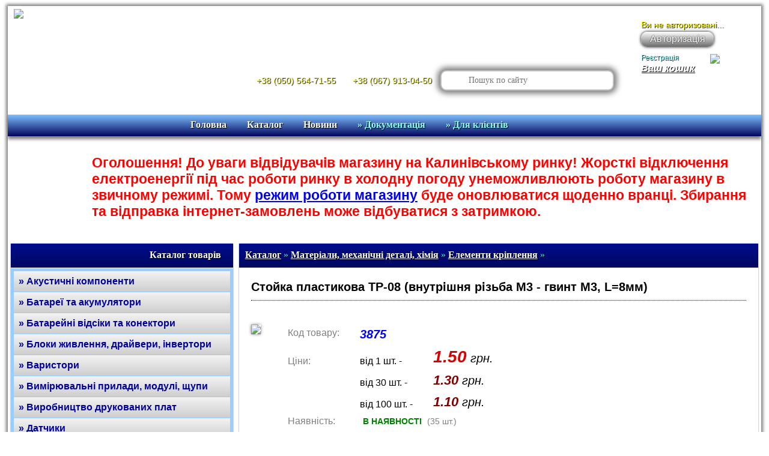

--- FILE ---
content_type: text/html; charset=cp1251
request_url: https://radiolux.com.ua/catalog/3875
body_size: 12021
content:
<!DOCTYPE html>
<HTML>
	<HEAD>
	<script language="JavaScript" src="/js/main.js?43021" type="text/javascript"></script>
<script language="JavaScript" src="/js/personal.js?24807" type="text/javascript"></script>
<script language="JavaScript" src="/js/nav.js?94297" type="text/javascript"></script>
<script language="JavaScript" src="/js/basket.js?80611" type="text/javascript"></script>
<script language="JavaScript" src="/js/rqw_bsk.js?33232" type="text/javascript"></script>
<script language="JavaScript" src="/js/light.js?76055" type="text/javascript"></script>
<script language="JavaScript" src="/js/menu.js?15957" type="text/javascript"></script>
<script language="JavaScript" src="/js/slide.js?58317" type="text/javascript"></script>
<script language="JavaScript" src="/js/feedback.js?25054" type="text/javascript"></script>
<script language="JavaScript" src="/js/newpost.js?90181" type="text/javascript"></script>
<script>
	document.addEventListener('click',function(e)
		{
			if(e.target.id != 'menu_document' && document.getElementById("menu_sub-menu_D").style.display == 'block')
			{
				document.getElementById("menu_sub-menu_D").style.display = 'none';
			}
			if(e.target.id != 'menu_client' && document.getElementById("menu_sub-menu_C").style.display == 'block')
			{
				document.getElementById("menu_sub-menu_C").style.display = 'none';
			}
			if(e.target.id != 'but_shop_info' && e.target.id != 'but_shop_info_1' && e.target.id != 'shop_info_lock' && document.getElementById("shop").style.display == 'block')
			{
				Hide_Shop();
			}
		}
	);
	document.addEventListener('keydown',function(e)
		{
			if(e.keyCode == '27' && document.getElementById("shop").style.display == 'block')
			{
				Hide_Shop();
			}
		}
	);
</script>
	<link href="/css/test.css?20900" rel="stylesheet" type="text/css" />
<meta http-equiv="Content-Type" content="text/html; charset=windows-1251">
<!--<meta name="viewport" content="width=480px, initial-scale=1.0">
--><meta name="viewport" content="width=device-width, initial-scale=0.8">
<meta name="description" content="електронні компоненти (радіодеталі, мікросхеми, транзистори, резистори, конденсатори, тиристори, роз'єми, реле, діоди, стабілізатори, радіотехнічний інструмент, паяльне обладнання й т.д)">
<meta name="keywords" content="Чернівці, Черновцы, електронні компоненти, радіодеталі, мікросхеми, транзистори, резистори, конденсатори, тиристори, диністори, симістори, роз'єми, реле, діоди, діодні мости, стабілітрони,  стабілізатори, радіотехнічний інструмент, паяльне обладнання, паяльна станція, ремонтна станція, припой, флюс, паяльна паста, транскодер, декодер, перемикачі, щупи, тестери, мультиметри, осцилографи, паяльник, перетворювач напруги, нагрівальний елемент, кварц, каніфоль, КПТ-8, макетні плати, текстоліт, світлодіоди, шлейф, індикатори, динаміки, мікрофон, панельки, запобіжники, програматор, хлорне залізо, корпуса Z, корпуса KM, Pro'sKit, пінцет, клавіатура">
<link rel="icon" type="image/x-icon" href="/favicon.ico">
<link rel="stylesheet" href="/fonts/fontawesome/css/font-awesome.min.css">
<link rel="stylesheet" href="/fonts/roboto/roboto.css">
<link rel="stylesheet" href="/fonts/opensans/opensans.css">
	<TITLE>Стойка пластикова TP-08 (внутрішня різьба М3 - гвинт М3, L=8мм)</TITLE>
	</HEAD>
	<BODY>
		<DIV id="container">
			<div id="author">
		<form onsubmit="javascript:return false;">
						<input type="text" id="login" name="login" placeholder="Логін" onKeyPress="return filter_input(event,/[A-Za-z\_\-\.\d]/)" maxlength="32" onKeyDown="javascript:if(13==event.keyCode){document.getElementById('passw').focus();}"/>
						<input type="password" id="passw" name="password" placeholder="Пароль" onKeyPress="return filter_input(event,/[A-Za-z\_\-\d]/)" maxlength="15" onKeyDown="javascript:if(13==event.keyCode){Authorized('/../php/author.php')}"/>
					<div id="win_err"></div>
					<div style="margin-top: 5px;">
						<a href="/../recovery_password" target="_blank">Забули пароль?</a>
						<a href="/../registration">Зареєструватися</a>
					</div>
		</form>
					<div id="author_img"></div>
					<div id="author_button_ok" onclick="Authorized('/../php/author.php')">
						<div id="author_button_ok_text">Авторизуватися</div>
						<div id="author_button_ok_img"></div>
					</div>
					<div id="author_button_esc" onclick="Hide_Author()">
						<div id="author_button_esc_text">Відмінити</div>
						<div id="author_button_esc_img"></div>
					</div>
</div>
<a href="javascript:void(0);" OnClick="Hide_Shop()">
	<div id="shop">
		<div id="shop_top">Магазин на Калинівському ринку</div>
		<div id="shop_info"></div>
		<div id="shop_img"></div>
	</div>
</a>
<div id="mask"></div>
<div id="mask_white"></div>
<div id="wait"></div>
			<div id="tobask">
	<div class="tobask_top-bottom"></div>
	<div><img id="tobask_img" src="/images/gif/bask.gif"></div>
	<div id="tobask_goods"></div>
	<div class="text">Код товару:<span id="tobask_code"></span></div>
	<div class="text"><div style="display:inline;">Ціни (грн.):</div><span class="tobask_ot" id="tobask_ot1"></span><span class="tobask_price" id="tobask_price1"></span></div>
	<div class="text"><div style="display:inline; visibility:hidden;">Ціни (грн.):</div><span class="tobask_ot" id="tobask_ot2"></span><span class="tobask_price" id="tobask_price2"></span></div>
	<div class="text"><div style="display:inline; visibility:hidden;">Ціни (грн.):</div><span class="tobask_ot" id="tobask_ot3"></span><span class="tobask_price" id="tobask_price3"></span></div>
	<div class="text" style="clear:both;">Залишок по складу, <span id="tobask_qty_ed"></span>:<span id="tobask_qty"></span></div>
	<div style="border-bottom:1px dotted #000000; margin:10px;"></div>
	<div class="text" style="font-size:12px;">Кількість товару при необхідності буде заокруглена до кратності продажу.</div>
	<div class="text">Кількість
		<input type="hidden" id="tobask_cr">
		<input type="text" id="tobask_qty_bay" onKeyPress="return filter_input(event,/\d/)" onClick="this.value=''" maxlength="6" style="width:70px; height:30px; font-size:20px;">
		<span id="tobask_bed"></span>
	</div>
	<div style="margin:20px;">
		<div class="tobask_button_cart" style="float:left;" onClick="add_to_basket('../php/control_basket.php?act=add')">
			<div class="tobask_button_cart_text">Додати до кошика</div>
			<div class="tobask_button_cart_img"></div>
		</div>
		<div class="tobask_button_esc" style="float:right;" onClick="closed_basket()">
			<div class="tobask_button_esc_text">Відмінити</div>
			<div class="tobask_button_esc_img"></div>
		</div>
		<div style="clear:both;"></div>
	</div>
	<div class="tobask_top-bottom"></div>
</div>
			<DIV id="TOP_PANEL">
   <!--CART_PANEL-->
	<div id="CART_PANEL">
		<div id="cart_panel_client">Ви не авторизовані...</div>		<div id="cart_panel_cart">
			<a href="/basket.php">
				<div id="cart_panel_cart_img"><img src="/images/png/cart.png" width="38px"></div>
				<div id="cart_panel_cart_summa"></div>
			</a>
		</div>
		<div id="cart_panel_author" onClick="Show_Author()">Увійти</div>		<div style="width:100%; height:1px; top:39px; position:absolute; background-color:#FFFFFF;"></div>
	</div>
   <!--LOGO-->
	<DIV ID="LOGO"><A href="/index.php"><img src="/images/png/logo.png"></A></DIV>
	<!--<img src="/images/png/shapka.png" style="position: absolute; top: -8px; left: -36px; z-index: 1000;">-->
	<!--NAMES-->
	<DIV ID="NAMES"></DIV>
	<!--TELEFON-->
	<DIV ID="TELEFON">
		<div id="tel_mts">
			<div id="tel_mts_ico"></div>
			<div id="tel_mts_num"><a href="tel:+380505647155"> +38 (050) 564-71-55</a></div>
		</div>
		<div id="tel_ks">
			<div id="tel_ks_ico"></div>
			<div id="tel_ks_num"><a href="tel:+380679130450"> +38 (067) 913-04-50</a></div>
		</div>
	</DIV>
	<!--SRCH-->
	<DIV class="SRCH">
		<form action="/search.php" method="post">
			<div class="ico-search">
			<input type="submit" class="i-search-go" value="">
			</div>
			<input type="text" name="search" class="i-search" placeholder="Пошук по сайту" onClick="this.value=''">
		</form>
	</DIV>
	<!--BASKET-->
	<DIV id="BASKET">
		<DIV id="BASKET1"><a href="/basket" title="Перейти до кошика"><img src="/../images/png/bask.png"></a></DIV>
		<DIV id="BASKET2"><a href="/basket" title="Перейти до кошика">Ваш кошик</a></DIV>
		<DIV id="BASKET3"></DIV>
		<DIV id="CLIENT">
			<div class="user">Ви не авторизовані...</div><div class="button_author_basket" onClick="Show_Author()">Авторизація</div><div class="user_author"><div style="line-height:25px;"><a href="/registration">Реєстрація</a></DIV></div>		</DIV>
	</DIV>
	<!--CHIP-->
	<DIV id="CHIP"></DIV>
</DIV>
<!--MENU_PANEL-->
<DIV id="MENU_PANEL">
	<div class="menu_zero"></div>
	<div class="menu"><a href="/index.php">Головна</a></div>
	<div class="menu"><a href="/catalog">Каталог</a></div>
	<div class="menu"><a href="/news">Новини</a></div>
	<div class="menu_sub-menu" id="menu_sub-menu_M">
	</div>
	<div class="menu">
		<a href="javascript:void(0);" id="menu_document" style="color:#90FFFF;" onClick="menu_on('menu_sub-menu_D','menu_sub-menu_C','menu_sub-menu_M');">&raquo; Документація</a>
		<div class="menu_sub-menu" id="menu_sub-menu_D">
			<div class="menu_sub-menu_1"><a href="/datasheets">Datasheets</a></div>
			<div class="menu_sub-menu_1"><a href="/shemes">Електричні схеми</a></div>
			<div class="menu_sub-menu_1"><a href="/files_">Програми, файли</a></div>
		</div>
	</div>
	<div class="menu">
		<a href="javascript:void(0);" id="menu_client" style="color:#90FFFF;" onClick="menu_on('menu_sub-menu_C','menu_sub-menu_M','menu_sub-menu_D');">&raquo; Для клієнтів</a>
		<div class="menu_sub-menu" id="menu_sub-menu_C">
			<div class="menu_sub-menu_1"><a href="/delivery">Доставка</a></div>
			<div class="menu_sub-menu_1"><a href="/contacts">Контакти</a></div>
			<div class="menu_sub-menu_1"><a href="/registration">Реєстрація</a></div>
			<div class="menu_sub-menu_1"><a href="javascript:void(0);" OnClick="Show_Author()">Авторизація</a></div>
			<div class="menu_sub-menu_1"><a href="javascript:void(0);" id="but_shop_info" OnClick="Show_Shop()">Магазин</a></div>
			<div class="menu_sub-menu_1"><a href="/offerta">Договір ПО</a></div>
		</div>
	</div>
</DIV>
<div class="show_anons1"><div style='margin-top: 20px; margin-bottom: 20px;'>Оголошення! До уваги відвідувачів магазину на Калинівському ринку! Жорсткі відключення електроенергії під час роботи ринку в холодну погоду унеможливлюють роботу магазину в звичному режимі. Тому <a href='javascript:void(0);' onclick='Show_Shop()' id='but_shop_info'>режим роботи магазину</a> буде оновлюватися щоденно вранці. Збирання та відправка інтернет-замовлень може відбуватися з затримкою.</div></div><!--MENU_MOBILE-->
<DIV id="MENU_SEARCH">
	<div id="menu_search_menu" onClick="menu_mob_on_off('MENU_MOB');"></div>
	<div id="shop_info_lock" OnClick="Show_Shop()" style="
background-image:url(./images/png/closed_shop.png);	"></div><!--<span class="fa fa-unlock"></span>-->
	<div class="srch-1">
		<form action="/search.php" method="post">
			<div class="ico-search">
			<input type="submit" class="i-search-go" value="">
			</div>
			<input type="text" name="search" class="i-search" placeholder="Пошук по сайту" onClick="this.value=''">
		</form>
	</div>
</DIV>
<DIV id="MENU_MOB">
	<a href="/index.php">Головна</a>
	<a href="/catalog">Каталог</a>
	<a href="/news">Новини</a>
	<div style="width:100%; height:1px; background-image:url(/images/png/fonsea.png);"></div>
	<a href="/datasheets">Datasheets</a>
	<a href="/shemes">Електричні схеми</a>
	<a href="/files_">Програми, файли</a>
	<div style="width:100%; height:1px; background-image:url(/images/png/fonsea.png);"></div>
	<a href="/delivery">Доставка</a>
	<a href="/contacts">Контакти</a>
	<div style="width:100%; height:1px; background-image:url(/images/png/fonsea.png);"></div>
	<a href="/registration">Реєстрація</a>
	<a href="javascript:void(0);" OnClick="Show_Author()">Авторизація</a>
	<div style="width:100%; height:1px; background-image:url(/images/png/fonsea.png);"></div>
	<a href="javascript:void(0);" id="but_shop_info_1" OnClick="Show_Shop()">Онлайн інформація про магазин</a>
	<a href="/offerta">Договір публічної оферти</a>
</DIV>
			<DIV id="MAIN">
				<div id="cat_left_column">
					<div class="strong_name"><div id="cat_ang"></div><div id="cat_fing" onclick="vis_cat('catalog_cont');"></div>Каталог товарів</div>
<div style="height:1px;"></div>
<div id="catalog_cont">
	<div class="cat_group"><a id="35" onclick="vis('CATN35')">&raquo;&nbsp;Акустичні компоненти</a></div><div id="CATN35" class="CATN"><a id="3264" href="/catalog/3264">Динамічні головки</a><a id="3262" href="/catalog/3262">Звуковипромінювачі електромагнітні</a><a id="3263" href="/catalog/3263">Звуковипромінювачі п'єзоелектричні</a><a id="3265" href="/catalog/3265">Мікрофони</a><a id="4203" href="/catalog/4203">Сирени</a></div><div style="height:1px;"></div><div class="cat_group"><a id="908" onclick="vis('CATN908')">&raquo;&nbsp;Батареї та акумулятори</a></div><div id="CATN908" class="CATN"><a id="3266" href="/catalog/3266">1,5V</a><a id="3267" href="/catalog/3267">3,0V</a><a id="4226" href="/catalog/4226">9,0V</a><a id="5615" href="/catalog/5615">Li-Ion, Li-Po, Li-FePO4</a><a id="4225" href="/catalog/4225">Ni-Cd, Ni-MH</a><a id="9378" href="/catalog/9378">Матеріали для збирання АКБ</a></div><div style="height:1px;"></div><div class="cat_group"><a id="190" onclick="vis('CATN190')">&raquo;&nbsp;Батарейні відсіки та конектори</a></div><div id="CATN190" class="CATN"><a id="4709" href="/catalog/4709">18650</a><a id="6968" href="/catalog/6968">23A</a><a id="3271" href="/catalog/3271">6F22 (Крона)</a><a id="3269" href="/catalog/3269">R03 (AAA)</a><a id="3270" href="/catalog/3270">R6 (AA)</a><a id="3268" href="/catalog/3268">Для дискових елементів</a></div><div style="height:1px;"></div><div class="cat_group"><a id="9" onclick="vis('CATN9')">&raquo;&nbsp;Блоки живлення, драйвери, інвертори</a></div><div id="CATN9" class="CATN"><a id="3356" href="/catalog/3356">AC-DC конвертори</a><a id="5588" href="/catalog/5588">DC-AC конвертори</a><a id="3925" href="/catalog/3925">DC-DC конвертори</a><a id="6740" href="/catalog/6740">DC-DC конвертори на плату</a><a id="8641" href="/catalog/8641">POWER BANK та модулі для них</a><a id="3272" href="/catalog/3272">Адаптери розеточні</a><a id="3276" href="/catalog/3276">Безкорпусні модулі живлення</a><a id="9371" href="/catalog/9371">Джерела безперебійного живлення (UPS)</a><a id="3275" href="/catalog/3275">Драйвери світлодіодів</a><a id="5662" href="/catalog/5662">Зарядні пристрої, модулі зарядки телефонів</a><a id="3525" href="/catalog/3525">Інвертори для LCD-моніторів</a><a id="8236" href="/catalog/8236">Кабелі з DC-DC конвертором</a><a id="3274" href="/catalog/3274">Лабораторні блоки живлення</a><a id="4965" href="/catalog/4965">Модулі BMS</a><a id="8817" href="/catalog/8817">Модулі автоматики для ДБЖ</a><a id="8130" href="/catalog/8130">Модулі зарядки акумуляторів</a><a id="8642" href="/catalog/8642">Модулі контролю АКБ</a><a id="8844" href="/catalog/8844">Модулі тригерів USB</a><a id="3273" href="/catalog/3273">Модульні блоки живлення</a></div><div style="height:1px;"></div><div class="cat_group"><a id="10" onclick="vis('CATN10')">&raquo;&nbsp;Варистори</a></div><div id="CATN10" class="CATN"><a id="4306" href="/catalog/4306">D =   5 мм</a><a id="3446" href="/catalog/3446">D =   7 мм</a><a id="3447" href="/catalog/3447">D = 10 мм</a><a id="3448" href="/catalog/3448">D = 14 мм</a><a id="3449" href="/catalog/3449">D = 20 мм</a></div><div style="height:1px;"></div><div class="cat_group"><a id="19" onclick="vis('CATN19')">&raquo;&nbsp;Вимірювальні прилади, модулі, щупи</a></div><div id="CATN19" class="CATN"><a id="5484" href="/catalog/5484">USB-тестери</a><a id="3618" href="/catalog/3618">Ватметри</a><a id="3278" href="/catalog/3278">Вимірювачі R L C F</a><a id="9326" href="/catalog/9326">Вимірювачі внутрішнього опору</a><a id="3907" href="/catalog/3907">Вимірювачі ЕМВ та дозиметри</a><a id="6633" href="/catalog/6633">Вимірювачі ємності АКБ</a><a id="8640" href="/catalog/8640">Вимірювачі рівня заряду</a><a id="7359" href="/catalog/7359">Дальноміри, лазерні рівні</a><a id="7376" href="/catalog/7376">Детектори проводки, індикатори</a><a id="6275" href="/catalog/6275">Кабельні тестери</a><a id="3992" href="/catalog/3992">Логічні аналізатори</a><a id="7354" href="/catalog/7354">Люксметри</a><a id="3279" href="/catalog/3279">Мультиметри</a><a id="3280" href="/catalog/3280">Осцилографи</a><a id="8488" href="/catalog/8488">Різні вимірювальні модулі</a><a id="3281" href="/catalog/3281">Стрілочні вимірювачі</a><a id="7355" href="/catalog/7355">Тахометри, лічильники</a><a id="3283" href="/catalog/3283">Термометри, гігрометри</a><a id="4454" href="/catalog/4454">Тестери радіокомпонентів</a><a id="4503" href="/catalog/4503">Цифрові вимірювачі змінного струму (AC)</a><a id="3282" href="/catalog/3282">Цифрові вимірювачі постійного струму (DC)</a><a id="4969" href="/catalog/4969">Шунти вимірювальні</a><a id="41" href="/catalog/41">Щупи для мультиметрів</a><a id="6095" href="/catalog/6095">Щупи для осцилографів</a></div><div style="height:1px;"></div><div class="cat_group"><a id="1238" onclick="vis('CATN1238')">&raquo;&nbsp;Виробництво друкованих плат</a></div><div id="CATN1238" class="CATN"><a id="4280" href="/catalog/4280">Джерела УФ-випромінення</a><a id="4277" href="/catalog/4277">Електроізоляційні покриття, лаки, маски</a><a id="3338" href="/catalog/3338">Матеріали для лудіння</a><a id="3337" href="/catalog/3337">Матеріали для нанесення доріжок</a><a id="3336" href="/catalog/3336">Фольговані матеріали</a><a id="3451" href="/catalog/3451">Фоторезисти, проявники та змивки</a><a id="4278" href="/catalog/4278">Хімреактиви для травлення міді</a></div><div style="height:1px;"></div><div class="cat_group"><a id="45" onclick="vis('CATN45')">&raquo;&nbsp;Датчики</a></div><div id="CATN45" class="CATN"><a id="6016" href="/catalog/6016">Витрат рідини</a><a id="3997" href="/catalog/3997">Вологості</a><a id="6760" href="/catalog/6760">Датчики дотику</a><a id="8202" href="/catalog/8202">Датчики нахилу</a><a id="7237" href="/catalog/7237">Датчики струму</a><a id="6266" href="/catalog/6266">Датчики тиску</a><a id="3998" href="/catalog/3998">Комбіновані</a><a id="3450" href="/catalog/3450">Магнітного поля (Геркони)</a><a id="3458" href="/catalog/3458">Рівня рідини</a><a id="4148" href="/catalog/4148">Руху (PIR-датчики)</a><a id="3284" href="/catalog/3284">Температури</a></div><div style="height:1px;"></div><div class="cat_group"><a id="6355" onclick="vis('CATN6355')">&raquo;&nbsp;Двигуни, приводи, помпи, замки</a></div><div id="CATN6355" class="CATN"><a id="6545" href="/catalog/6545">Двигуни постійного струму</a><a id="6546" href="/catalog/6546">Драйвери моторів</a><a id="2982" href="/catalog/2982">Замки, соленоїди</a><a id="6547" href="/catalog/6547">Крокові двигуни</a><a id="6548" href="/catalog/6548">Помпи, насоси</a><a id="6549" href="/catalog/6549">Сервоприводи</a></div><div style="height:1px;"></div><div class="cat_group"><a id="23" onclick="vis('CATN23')">&raquo;&nbsp;Диністори, тиристори та симістори</a></div><div id="CATN23" class="CATN"><a id="3285" href="/catalog/3285">Диністори</a><a id="3287" href="/catalog/3287">Симістори</a><a id="3286" href="/catalog/3286">Тиристори</a></div><div style="height:1px;"></div><div class="cat_group"><a id="11" onclick="vis('CATN11')">&raquo;&nbsp;Діоди та діодні мости</a></div><div id="CATN11" class="CATN"><a id="3459" href="/catalog/3459">Варикапи</a><a id="3288" href="/catalog/3288">Діоди випрямні</a><a id="3289" href="/catalog/3289">Діоди демпферні</a><a id="3290" href="/catalog/3290">Діоди імпульсні</a><a id="6618" href="/catalog/6618">Діоди лавинні</a><a id="3291" href="/catalog/3291">Діоди швидкі</a><a id="3292" href="/catalog/3292">Діоди Шоттки</a><a id="3293" href="/catalog/3293">Діодні мости</a></div><div style="height:1px;"></div><div class="cat_group"><a id="30" onclick="vis('CATN30')">&raquo;&nbsp;Електронні пристрої та модулі</a></div><div id="CATN30" class="CATN"><a id="5334" href="/catalog/5334">ARDUINO, STM та шилди</a><a id="5335" href="/catalog/5335">AUDIO-модулі</a><a id="4615" href="/catalog/4615">Генератори сигналів</a><a id="4589" href="/catalog/4589">Конвертори інтерфейсів</a><a id="7301" href="/catalog/7301">Модулі Wi-Fi, Bluetooth, GSM...</a><a id="7309" href="/catalog/7309">Модулі АЦП/ЦАП</a><a id="6354" href="/catalog/6354">Модулі відображення інформації</a><a id="7314" href="/catalog/7314">Модулі для ARDUINO</a><a id="8380" href="/catalog/8380">Модулі з датчиками</a><a id="6733" href="/catalog/6733">Модулі зчитування інформації</a><a id="5286" href="/catalog/5286">Модулі комутації</a><a id="3327" href="/catalog/3327">Модулі Пельтьє</a><a id="5651" href="/catalog/5651">Набори KIT (Конструктори)</a><a id="3294" href="/catalog/3294">Програматори</a><a id="3939" href="/catalog/3939">Радіомодулі, трансивери</a><a id="4365" href="/catalog/4365">Регулятори потужності AC</a><a id="8487" href="/catalog/8487">Регулятори потужності DC</a><a id="4762" href="/catalog/4762">Регулятори температури та вологості</a><a id="7209" href="/catalog/7209">Системи RFID</a><a id="5956" href="/catalog/5956">Системи дистанційного керування</a><a id="5284" href="/catalog/5284">Таймери, модулі затримки, RTC</a></div><div style="height:1px;"></div><div class="cat_group"><a id="43" onclick="vis('CATN43')">&raquo;&nbsp;Запобіжники, утримувачі, термостати</a></div><div id="CATN43" class="CATN"><a id="4492" href="/catalog/4492">Автоматичні захисні вимикачі</a><a id="3296" href="/catalog/3296">Запобіжники 4х11мм з виводами</a><a id="3297" href="/catalog/3297">Запобіжники 5х20мм</a><a id="7178" href="/catalog/7178">Запобіжники 5х20мм (кераміка)</a><a id="7784" href="/catalog/7784">Запобіжники 5х20мм з виводами</a><a id="3298" href="/catalog/3298">Запобіжники 6х30мм</a><a id="8137" href="/catalog/8137">Запобіжники 6х30мм (кераміка)</a><a id="9041" href="/catalog/9041">Запобіжники ANS</a><a id="8922" href="/catalog/8922">Запобіжники MEGA</a><a id="5019" href="/catalog/5019">Запобіжники автомобільні</a><a id="3804" href="/catalog/3804">Запобіжники високовольтні</a><a id="3697" href="/catalog/3697">Запобіжники для друкованих плат</a><a id="3299" href="/catalog/3299">Запобіжники полімерні</a><a id="3300" href="/catalog/3300">Запобіжники швидкодіючі</a><a id="3352" href="/catalog/3352">Набори запобіжників</a><a id="3301" href="/catalog/3301">Термозапобіжники (розривні)</a><a id="3302" href="/catalog/3302">Термостати біметалеві відновлювальні</a><a id="3303" href="/catalog/3303">Утримувачі запобіжників</a></div><div style="height:1px;"></div><div class="cat_group"><a id="9384" onclick="vis('CATN9384')">&raquo;&nbsp;Зварювальне обладнання</a></div><div id="CATN9384" class="CATN"><a id="9386" href="/catalog/9386">Аксесуари для зварювальних апаратів</a><a id="9385" href="/catalog/9385">Апарати точкового зварювання</a><a id="8381" href="/catalog/8381">Контролери зварювальних апаратів</a></div><div style="height:1px;"></div><div class="cat_group"><a id="18" onclick="vis('CATN18')">&raquo;&nbsp;Інструменти, обладнання</a></div><div id="CATN18" class="CATN"><a id="3304" href="/catalog/3304">Викрутки</a><a id="5982" href="/catalog/5982">Для зняття ізоляції</a><a id="3343" href="/catalog/3343">Інструменти для свердління</a><a id="6199" href="/catalog/6199">Клейові пістолети</a><a id="3305" href="/catalog/3305">Кусачки, бокорізи</a><a id="8456" href="/catalog/8456">Настільні покриття, килимки</a><a id="3307" href="/catalog/3307">Обтискні кліщі (крімпери)</a><a id="3306" href="/catalog/3306">Оптичні прилади</a><a id="3310" href="/catalog/3310">Пінцети, вакуумні утримувачі</a><a id="3309" href="/catalog/3309">Ріжучий інструмент</a><a id="3511" href="/catalog/3511">Різне</a><a id="3308" href="/catalog/3308">Свердла</a><a id="3512" href="/catalog/3512">Ультразвукові ванни</a><a id="4619" href="/catalog/4619">Утримувачі плат</a></div><div style="height:1px;"></div><div class="cat_group"><a id="36" onclick="vis('CATN36')">&raquo;&nbsp;Кварцеві резонатори та фільтри</a></div><div id="CATN36" class="CATN"><a id="3452" href="/catalog/3452">Кварцеві резонатори</a><a id="3453" href="/catalog/3453">Керамічні та ПАВ-резонатори</a><a id="3454" href="/catalog/3454">Фільтри</a></div><div style="height:1px;"></div><div class="cat_group"><a id="25" onclick="vis('CATN25')">&raquo;&nbsp;Кнопки та перемикачі, ковпачки</a></div><div id="CATN25" class="CATN"><a id="3322" href="/catalog/3322">Вимикачі клавішні</a><a id="4777" href="/catalog/4777">Вимикачі торшерні</a><a id="3311" href="/catalog/3311">Джойстики</a><a id="3312" href="/catalog/3312">Енкодери</a><a id="3457" href="/catalog/3457">Замки контактні</a><a id="3313" href="/catalog/3313">Клавіатури</a><a id="3323" href="/catalog/3323">Кнопки антивандальні</a><a id="4915" href="/catalog/4915">Кнопки для ліхтарів</a><a id="3728" href="/catalog/3728">Кнопки та вимикачі на корпус</a><a id="3316" href="/catalog/3316">Кнопки тактові  6х6мм</a><a id="3317" href="/catalog/3317">Кнопки тактові 12х12мм</a><a id="3314" href="/catalog/3314">Кнопки тактові SMD</a><a id="3318" href="/catalog/3318">Кнопки тактові кутові</a><a id="3315" href="/catalog/3315">Кнопки тактові різні</a><a id="3324" href="/catalog/3324">Ковпачки на кнопки</a><a id="3319" href="/catalog/3319">Мікроперемикачі</a><a id="6514" href="/catalog/6514">Педалі ножні</a><a id="3320" href="/catalog/3320">Перемикачі DIP</a><a id="3321" href="/catalog/3321">Перемикачі галетні</a><a id="4949" href="/catalog/4949">Перемикачі кінцеві</a><a id="4951" href="/catalog/4951">Перемикачі кнопочні</a><a id="4950" href="/catalog/4950">Перемикачі повзункові</a><a id="3723" href="/catalog/3723">Тумблери</a></div><div style="height:1px;"></div><div class="cat_group"><a id="12" onclick="vis('CATN12')">&raquo;&nbsp;Конденсатори</a></div><div id="CATN12" class="CATN"><a id="13" href="/catalog/13">Електролітичні (загального призначення)</a><a id="8858" href="/catalog/8858">Електролітичні Low ESR</a><a id="391" href="/catalog/391">Електролітичні Low ESR комп'ютерні</a><a id="4712" href="/catalog/4712">Електролітичні SMD</a><a id="4023" href="/catalog/4023">Змінні та підстроювальні</a><a id="3974" href="/catalog/3974">Іоністори</a><a id="3326" href="/catalog/3326">Керамічні SMD</a><a id="3325" href="/catalog/3325">Керамічні виводні CC4, CT4</a><a id="3949" href="/catalog/3949">Керамічні високовольтні KCK</a><a id="8340" href="/catalog/8340">Метало-плівкові CBB20 (аксіальні)</a><a id="4443" href="/catalog/4443">Метало-плівкові CBB22 (радіальні)</a><a id="3888" href="/catalog/3888">Метало-плівкові CL23B (поліестер)</a><a id="3328" href="/catalog/3328">Метало-плівкові MKP-X2 (поліпропілен)</a><a id="3329" href="/catalog/3329">Полістирольні CL11</a><a id="8460" href="/catalog/8460">Пускові та робочі</a><a id="4295" href="/catalog/4295">Танталові, ніобієві та інші</a></div><div style="height:1px;"></div><div class="cat_group"><a id="33" onclick="vis('CATN33')">&raquo;&nbsp;Корпуса для РЕА та касетниці</a></div><div id="CATN33" class="CATN"><a id="3421" href="/catalog/3421">Аксесуари</a><a id="3330" href="/catalog/3330">Касетниці, органайзери</a><a id="6061" href="/catalog/6061">Корпуса металеві</a><a id="6064" href="/catalog/6064">Корпуса пластикові</a><a id="3483" href="/catalog/3483">Корпуса пластикові - серія BAHAR</a><a id="4257" href="/catalog/4257">Корпуса пластикові - серія D</a><a id="3331" href="/catalog/3331">Корпуса пластикові - серія KM</a><a id="4431" href="/catalog/4431">Корпуса пластикові - серія SHELL</a><a id="3332" href="/catalog/3332">Корпуса пластикові - серія Z</a></div><div style="height:1px;"></div><div class="cat_group"><a id="31" onclick="vis('CATN31')">&raquo;&nbsp;Макетні та монтажні плати</a></div><div id="CATN31" class="CATN"><a id="3335" href="/catalog/3335">Плати для макетування, перемички</a><a id="5861" href="/catalog/5861">Плати друковані для пристроїв</a><a id="3333" href="/catalog/3333">Плати монтажні 1-сторонні</a><a id="3334" href="/catalog/3334">Плати монтажні 2-сторонні</a></div><div style="height:1px;"></div><div class="cat_group"><a id="32" onclick="vis('CATN32')">&raquo;&nbsp;Матеріали, механічні деталі, хімія</a></div><div id="CATN32" class="CATN"><a id="5762" href="/catalog/5762">Абразивні матеріали</a><a id="3339" href="/catalog/3339">Електроізоляційні матеріали</a><a id="3341" href="/catalog/3341">Елементи кріплення</a><a id="3340" href="/catalog/3340">Клеї та герметики</a><a id="5797" href="/catalog/5797">Магнітні матеріали</a><a id="4166" href="/catalog/4166">Мастильні матеріали</a><a id="3344" href="/catalog/3344">Струмопровідні матеріали</a><a id="4947" href="/catalog/4947">Стяжки, хомути, бірки</a><a id="3342" href="/catalog/3342">Теплопровідні матеріали</a><a id="4910" href="/catalog/4910">Трубки скловолоконні</a><a id="4911" href="/catalog/4911">Трубки термоусадочні</a><a id="28" href="/catalog/28">Хімічні препарати</a></div><div style="height:1px;"></div><div class="cat_group"><a id="15" onclick="vis('CATN15')">&raquo;&nbsp;Мікросхеми</a></div><div id="CATN15" class="CATN"><a id="3368" href="/catalog/3368">АЦП, ЦАП</a><a id="8501" href="/catalog/8501">Генератори сигналів</a><a id="7423" href="/catalog/7423">Датчики струму</a><a id="3361" href="/catalog/3361">Драйвери</a><a id="7508" href="/catalog/7508">Драйвери MOSFET, IGBT верхні</a><a id="8916" href="/catalog/8916">Драйвери MOSFET, IGBT гальванічно розв'язані</a><a id="7507" href="/catalog/7507">Драйвери MOSFET, IGBT напівмостові</a><a id="7509" href="/catalog/7509">Драйвери MOSFET, IGBT нижні</a><a id="7432" href="/catalog/7432">Драйвери двигунів</a><a id="4752" href="/catalog/4752">Драйвери для LED</a><a id="7526" href="/catalog/7526">Драйвери електронних баластів</a><a id="3544" href="/catalog/3544">Індикатори рівня сигналу</a><a id="3363" href="/catalog/3363">Інтерфейсні</a><a id="3369" href="/catalog/3369">Кодери, декодери</a><a id="3366" href="/catalog/3366">Конвертори DC-DC</a><a id="7562" href="/catalog/7562">Контролери PFC/PWM комбіновані</a><a id="3348" href="/catalog/3348">Контролери PWM (ШІМ)</a><a id="4553" href="/catalog/4553">Контролери заряду акумуляторів</a><a id="3345" href="/catalog/3345">Контролери різні</a><a id="3346" href="/catalog/3346">Мікроконтролери ATMEL</a><a id="3347" href="/catalog/3347">Мікроконтролери MICROCHIP</a><a id="5358" href="/catalog/5358">Мікроконтролери STM</a><a id="3358" href="/catalog/3358">Мікросхеми пам'яті EEPROM</a><a id="4571" href="/catalog/4571">Мікросхеми пам'яті FLASH</a><a id="4572" href="/catalog/4572">Мікросхеми пам'яті UV-cleaning</a><a id="8502" href="/catalog/8502">Обробка радіочастотних сигналів</a><a id="3360" href="/catalog/3360">Операційні підсилювачі та компаратори</a><a id="3357" href="/catalog/3357">Підсилювачі звуку, темброблоки</a><a id="3370" href="/catalog/3370">Різні</a><a id="3367" href="/catalog/3367">Таймери, годинники реального часу</a><a id="3362" href="/catalog/3362">Телевізійні</a><a id="3359" href="/catalog/3359">Телефонні</a><a id="3349" href="/catalog/3349">Цифрові логічні імпортні CD, HEF, 74HC...</a><a id="3350" href="/catalog/3350">Цифрові логічні К155, К158, К531, К555</a><a id="3354" href="/catalog/3354">Цифрові логічні К176, К561, К1564</a><a id="3355" href="/catalog/3355">Цифрові логічні К500, К511 тощо</a></div><div style="height:1px;"></div><div class="cat_group"><a id="16" onclick="vis('CATN16')">&raquo;&nbsp;Оптоелектроніка (LED, LCD, лампи...)</a></div><div id="CATN16" class="CATN"><a id="4406" href="/catalog/4406">COB (Технологія Chip On Board)</a><a id="3372" href="/catalog/3372">LCD-TFT-OLED-дисплеї</a><a id="4408" href="/catalog/4408">LED-лампи, світильники</a><a id="8075" href="/catalog/8075">LED-матриці AC220V</a><a id="3968" href="/catalog/3968">LED-матриці DC</a><a id="4407" href="/catalog/4407">LED-модулі</a><a id="5420" href="/catalog/5420">LED-підсвічування для моніторів та TV</a><a id="3371" href="/catalog/3371">LED-пластини, стрічки, конектори</a><a id="3818" href="/catalog/3818">LED-прожектори</a><a id="3351" href="/catalog/3351">RGB-контролери та димери</a><a id="3460" href="/catalog/3460">АДРЕСНІ світлодіоди та стрічки</a><a id="3378" href="/catalog/3378">Індикатори матричні, лінійні та інші</a><a id="3373" href="/catalog/3373">Індикатори семисегментні 1-цифрові</a><a id="3374" href="/catalog/3374">Індикатори семисегментні 2-цифрові</a><a id="3375" href="/catalog/3375">Індикатори семисегментні 3-цифрові</a><a id="3376" href="/catalog/3376">Індикатори семисегментні 4-цифрові</a><a id="4380" href="/catalog/4380">Лазери</a><a id="3385" href="/catalog/3385">Лампи, індикатори, неонки</a><a id="4758" href="/catalog/4758">Лінзи для LED (коліматори)</a><a id="9399" href="/catalog/9399">Ліхтарики</a><a id="8073" href="/catalog/8073">Набори світлодіодів</a><a id="3386" href="/catalog/3386">Оптопари, оптрони</a><a id="3377" href="/catalog/3377">Радіатори для LED</a><a id="3379" href="/catalog/3379">Світлодіоди 1...10W</a><a id="5295" href="/catalog/5295">Світлодіоди SMD TV-backlight</a><a id="3380" href="/catalog/3380">Світлодіоди SMD-0603</a><a id="3381" href="/catalog/3381">Світлодіоди SMD-0805</a><a id="3382" href="/catalog/3382">Світлодіоди SMD-1206</a><a id="5645" href="/catalog/5645">Світлодіоди SMD-2835</a><a id="5578" href="/catalog/5578">Світлодіоди SMD-3014</a><a id="3383" href="/catalog/3383">Світлодіоди SMD-3528</a><a id="3384" href="/catalog/3384">Світлодіоди SMD-5050</a><a id="4161" href="/catalog/4161">Світлодіоди SMD-5630/5730</a><a id="3388" href="/catalog/3388">Світлодіоди круглі  3 мм</a><a id="3389" href="/catalog/3389">Світлодіоди круглі  4,8 мм</a><a id="3390" href="/catalog/3390">Світлодіоди круглі  5 мм</a><a id="3391" href="/catalog/3391">Світлодіоди круглі  8 мм</a><a id="3392" href="/catalog/3392">Світлодіоди круглі 10 мм</a><a id="3395" href="/catalog/3395">Світлодіоди ПІРАННЯ/PIRANHA</a><a id="3387" href="/catalog/3387">Світлодіоди прямокутні</a><a id="3393" href="/catalog/3393">Утримувачі світлодіодів</a><a id="3394" href="/catalog/3394">Фотоприймальні елементи</a></div><div style="height:1px;"></div><div class="cat_group"><a id="17" onclick="vis('CATN17')">&raquo;&nbsp;Паяльне обладнання, припої та флюси</a></div><div id="CATN17" class="CATN"><a id="3401" href="/catalog/3401">Аксесуари, запчастини</a><a id="4609" href="/catalog/4609">Газові паяльники та пальники</a><a id="3396" href="/catalog/3396">Жала для паяльників, засоби для очищення</a><a id="8322" href="/catalog/8322">Засоби для нанесення флюсу</a><a id="4935" href="/catalog/4935">Монтажне та демонтажне обладнання</a><a id="8319" href="/catalog/8319">Нагрівальні елементи</a><a id="5713" href="/catalog/5713">Насадки для термофенів</a><a id="3399" href="/catalog/3399">Паяльники 220V</a><a id="4833" href="/catalog/4833">Паяльники для паяльних станцій</a><a id="4610" href="/catalog/4610">Паяльники низьковольтні</a><a id="3400" href="/catalog/3400">Паяльні та ремонтні станції</a><a id="8320" href="/catalog/8320">Підставки для паяльників</a><a id="3397" href="/catalog/3397">Припої, паяльні пасти, BGA-кульки</a><a id="8321" href="/catalog/8321">Стрічка для видалення припою</a><a id="6288" href="/catalog/6288">Термопінцети</a><a id="3398" href="/catalog/3398">Флюси гелеві, пасти</a><a id="6527" href="/catalog/6527">Флюси рідкі, кислоти</a><a id="6528" href="/catalog/6528">Флюси тверді (каніфоль)</a></div><div style="height:1px;"></div><div class="cat_group"><a id="34" onclick="vis('CATN34')">&raquo;&nbsp;Провода, кабелі та шнури</a></div><div id="CATN34" class="CATN"><a id="8586" href="/catalog/8586">AUDIO/VIDEO кабелі</a><a id="5747" href="/catalog/5747">Вводи для кабеля</a><a id="6093" href="/catalog/6093">Кабелі багатожильні сигнальні</a><a id="8528" href="/catalog/8528">Кабелі багатожильні силові</a><a id="44" href="/catalog/44">Кабелі живлення</a><a id="3492" href="/catalog/3492">Кабелі інтерфейсні</a><a id="6094" href="/catalog/6094">Кабелі плоскі (шлейфи)</a><a id="3455" href="/catalog/3455">Провода монтажні</a><a id="3456" href="/catalog/3456">Шнури мережні</a></div><div style="height:1px;"></div><div class="cat_group"><a id="37" onclick="vis('CATN37')">&raquo;&nbsp;Радіатори, вентилятори, решітки</a></div><div id="CATN37" class="CATN"><a id="3403" href="/catalog/3403">Вентилятори</a><a id="3404" href="/catalog/3404">Кулери</a><a id="3402" href="/catalog/3402">Радіатори</a><a id="6692" href="/catalog/6692">Решітки для вентиляторів</a></div><div style="height:1px;"></div><div class="cat_group"><a id="20" onclick="vis('CATN20')">&raquo;&nbsp;Резистори, потенціометри, ручки</a></div><div id="CATN20" class="CATN"><a id="4513" href="/catalog/4513">SMD-зборки (масиви)</a><a id="3405" href="/catalog/3405">SMD-резистори (0805)</a><a id="3406" href="/catalog/3406">SMD-резистори (1206)</a><a id="5428" href="/catalog/5428">SMD-резистори (2512)</a><a id="3407" href="/catalog/3407">Виводні резистори   0,125W</a><a id="3408" href="/catalog/3408">Виводні резистори   0,25W</a><a id="3409" href="/catalog/3409">Виводні резистори   0,5W</a><a id="3410" href="/catalog/3410">Виводні резистори   1W</a><a id="3411" href="/catalog/3411">Виводні резистори   2W</a><a id="7119" href="/catalog/7119">Виводні резистори   3W</a><a id="3412" href="/catalog/3412">Виводні резистори   5W</a><a id="3416" href="/catalog/3416">Виводні резистори   8W</a><a id="3413" href="/catalog/3413">Виводні резистори  10W</a><a id="3558" href="/catalog/3558">Виводні резистори  20...25W</a><a id="5507" href="/catalog/5507">Виводні резистори  50...100W</a><a id="3414" href="/catalog/3414">Запобіжні резистори</a><a id="3415" href="/catalog/3415">Зборки резисторні виводні</a><a id="4514" href="/catalog/4514">Набори резисторів (Каси)</a><a id="5387" href="/catalog/5387">Потенціометри багатообертові</a><a id="21" href="/catalog/21">Резистори змінні (потенціометри)</a><a id="1166" href="/catalog/1166">Резистори підстроювальні (трімери)</a><a id="38" href="/catalog/38">Ручки для потенціометрів (металеві)</a><a id="4474" href="/catalog/4474">Ручки для потенціометрів (пластикові)</a><a id="3277" href="/catalog/3277">Термістори NTC, PTC</a></div><div style="height:1px;"></div><div class="cat_group"><a id="26" onclick="vis('CATN26')">&raquo;&nbsp;Реле</a></div><div id="CATN26" class="CATN"><a id="4599" href="/catalog/4599">Автомобільні</a><a id="6661" href="/catalog/6661">Напруга обмотки    3 V</a><a id="3417" href="/catalog/3417">Напруга обмотки    5 V</a><a id="4539" href="/catalog/4539">Напруга обмотки    9 V</a><a id="3418" href="/catalog/3418">Напруга обмотки  12 V</a><a id="3419" href="/catalog/3419">Напруга обмотки  24 V</a><a id="6979" href="/catalog/6979">Напруга обмотки  48 V</a><a id="3420" href="/catalog/3420">Напруга обмотки 220 V</a><a id="4714" href="/catalog/4714">Панельки для реле (Колодки)</a><a id="4018" href="/catalog/4018">Твердотільні</a></div><div style="height:1px;"></div><div class="cat_group"><a id="27" onclick="vis('CATN27')">&raquo;&nbsp;Роз'єми, щупи, панельки</a></div><div id="CATN27" class="CATN"><a id="8483" href="/catalog/8483">Гільзи та накінечники</a><a id="3422" href="/catalog/3422">Джампери та перемички</a><a id="4456" href="/catalog/4456">Затискачі, крокодили, кліпси</a><a id="4434" href="/catalog/4434">Клеми на дріт (ножові, кільцеві, рожкові)</a><a id="8497" href="/catalog/8497">Клеми приборні силові</a><a id="3353" href="/catalog/3353">Клеми, клемники,  клемні колодки</a><a id="3432" href="/catalog/3432">Клемники гвинтові</a><a id="189" href="/catalog/189">Панельки для мікросхем</a><a id="4780" href="/catalog/4780">Перехідники для мікросхем</a><a id="3428" href="/catalog/3428">Роз'єми AUDIO-VIDEO-TV</a><a id="3423" href="/catalog/3423">Роз'єми BLS, BLD (2,54мм)</a><a id="3424" href="/catalog/3424">Роз'єми D-SUB</a><a id="4368" href="/catalog/4368">Роз'єми GX, MIC, XLR (авіаційні, мікрофонні...)</a><a id="3431" href="/catalog/3431">Роз'єми IDC (AWP, FDC, ZL231)</a><a id="4308" href="/catalog/4308">Роз'єми KLS (2,54мм)</a><a id="6487" href="/catalog/6487">Роз'єми PLS, PLD, PBS, PBD (2,00мм)</a><a id="3425" href="/catalog/3425">Роз'єми PLS, PLD, PBS, PBD, STS (2,54мм)</a><a id="4835" href="/catalog/4835">Роз'єми PS/2</a><a id="3426" href="/catalog/3426">Роз'єми RJ</a><a id="3427" href="/catalog/3427">Роз'єми USB</a><a id="6916" href="/catalog/6916">Роз'єми USB micro</a><a id="6915" href="/catalog/6915">Роз'єми USB mini</a><a id="6917" href="/catalog/6917">Роз'єми USB type C</a><a id="3434" href="/catalog/3434">Роз'єми автомобільні</a><a id="3433" href="/catalog/3433">Роз'єми високочастотні</a><a id="7510" href="/catalog/7510">Роз'єми живлення: Акумуляторні</a><a id="4566" href="/catalog/4566">Роз'єми живлення: Мережні (220V)</a><a id="3429" href="/catalog/3429">Роз'єми живлення: Низьковольтні</a><a id="5362" href="/catalog/5362">Роз'єми приборні «BANANA»</a><a id="5494" href="/catalog/5494">Роз'єми різні</a><a id="3430" href="/catalog/3430">Роз'єми сигнальні</a></div><div style="height:1px;"></div><div class="cat_group"><a id="22" onclick="vis('CATN22')">&raquo;&nbsp;Стабілізатори, стабілітрони, супресори</a></div><div id="CATN22" class="CATN"><a id="4438" href="/catalog/4438">Джерела опорної напруги, супервізори</a><a id="4437" href="/catalog/4437">Стабілізатори напруги (регульовані)</a><a id="3435" href="/catalog/3435">Стабілізатори напруги (фіксовані)</a><a id="4439" href="/catalog/4439">Стабілізатори струму</a><a id="4323" href="/catalog/4323">Стабілітрони SMD (Поверхневий монтаж)</a><a id="3436" href="/catalog/3436">Стабілітрони виводні 0,5 W (серія BZX55)</a><a id="3437" href="/catalog/3437">Стабілітрони виводні 1,3 W (серія BZX85)</a><a id="3438" href="/catalog/3438">Стабілітрони виводні 3 W (серія 3EZ)</a><a id="3541" href="/catalog/3541">Стабілітрони виводні 5 W (серія 1N53xxB)</a><a id="3439" href="/catalog/3439">Стабілітрони виводні 8 W</a><a id="3440" href="/catalog/3440">Стабілітрони вітчизняні малопотужні</a><a id="3441" href="/catalog/3441">Супресори</a></div><div style="height:1px;"></div><div class="cat_group"><a id="24" onclick="vis('CATN24')">&raquo;&nbsp;Транзистори</a></div><div id="CATN24" class="CATN"><a id="3442" href="/catalog/3442">IGBT</a><a id="3443" href="/catalog/3443">Біполярні</a><a id="7649" href="/catalog/7649">Біполярні SMD</a><a id="3445" href="/catalog/3445">Одноперехідні</a><a id="3444" href="/catalog/3444">Польові</a><a id="7667" href="/catalog/7667">Польові SMD</a></div><div style="height:1px;"></div><div class="cat_group"><a id="39" onclick="vis('CATN39')">&raquo;&nbsp;Трансформатори, осердя, індуктивності</a></div><div id="CATN39" class="CATN"><a id="7279" href="/catalog/7279">Каркаси, скоби</a><a id="3474" href="/catalog/3474">Котушки індуктивності, дроселі</a><a id="7278" href="/catalog/7278">Муфти феритові</a><a id="7275" href="/catalog/7275">Осердя феритові ETD</a><a id="7277" href="/catalog/7277">Осердя феритові POT</a><a id="40" href="/catalog/40">Осердя феритові TOR</a><a id="8599" href="/catalog/8599">Трансформатори  струму</a><a id="3365" href="/catalog/3365">Трансформатори імпульсні</a><a id="3364" href="/catalog/3364">Трансформатори силові герметичні</a><a id="8056" href="/catalog/8056">Трансформатори силові тороїдальні</a><a id="8055" href="/catalog/8055">Трансформатори силові Ш-подібні</a></div></div>
				</div>
				<div id="cat_right_column">
					<div id="cat_info" class="strong_name"><a href="../catalog">Каталог</a><span class=""> &raquo; </span><a href="../catalog/32">Матеріали, механічні деталі, хімія</a><span class=""> &raquo; </span><a href="../catalog/3341">Елементи кріплення</a><span class=""> &raquo; </span></div>
					<div style="height:1px;"></div>
					<div style=""><script type="text/javascript" language="JavaScript">document.getElementById("CATN32").style.display="block";</script><script type="text/javascript" language="JavaScript">document.getElementById("32").style.color="#ff0000";</script><script type="text/javascript" language="JavaScript">document.getElementById("3341").style.color="#cc0000";</script>
							<div class="GDS_name">Стойка пластикова TP-08 (внутрішня різьба М3 - гвинт М3, L=8мм)</div>
							<div class="GDS_img">
								<div class="GDS_img_main">
									<img id="photo" src="/../../images/jpg/cat/TP-8.jpg"/>
								</div>
					
							</div>
							<div class="GDS_param">
								<table cellpadding="5px" cellspacing="0px" width="380px">
									<tr valign="top"><td>Код товару:</td><td colspan=2><span class="GDS_code" id="code_gds">3875</span></td></tr>
					
									<tr valign="bottom"><td>Ціни:</td><td width="0px"><span class="GDS_std">від 1 шт. - </span></td><td><span class="GDS_price_1">1.50</span><span class="GDS_price_valuta"> грн.</span></td></tr>
									<tr valign="bottom"><td></td><td><span class="GDS_std">від 30 шт. - </span></td><td><span class="GDS_price_2">1.30</span><span class="GDS_price_valuta"> грн.</span></td></tr>
									<tr valign="bottom"><td></td><td><span class="GDS_std">від 100 шт. - </span></td><td><span class="GDS_price_2">1.10</span><span class="GDS_price_valuta"> грн.</span></td></tr>
					
						<tr valign="top"><td>Наявність:</td><td colspan=2>
					<span class="cat_table_mob_qty_text_yes">В НАЯВНОСТІ </span><span class="GDS_sklad"> (35 шт.)</span></td></tr></table>
									<div style="position:relative;margin-top: 20px;margin-bottom: 20px;">
									
						<div style="position:relative;">
							<div class="button_to_cart" 
								 onClick="open_tobask(
								 '3875',
								 'Стойка пластикова TP-08 (внутрішня різьба М3 - гвинт М3, L=8мм)',
								 'шт.',
								 '1.50',
								 '1.30',
								 '1.10',
								 '1',
								 '30',
								 '100',
								 '35')">
								<div class="button_to_cart_img">
									<img src="../images/png/cart.png" width="40px" />
								</div>
								<div class="button_to_cart_text">ДОДАТИ ТОВАР ДО КОШИКА</div>
							</div>
						</div>
					
									</div>
						
							</div>
					
								<div class="GDS_sbscr"></div>
						
							<div style="margin:20px;">
								<div class="tabs">
									<input id="tab1" type="radio" name="tabs" checked>
									<label for="tab1" title="Опис товару">Опис товару</label>
								 
									<input id="tab2" type="radio" name="tabs">
									<label for="tab2" title="Відгуки про товар">Відгуки: 0</label>
								 
									<section id="content-tab1">
										<div class="GDS_descr">
						
										</div>
									</section>  
									<section id="content-tab2">
										На даний момент відгуки відсутні...
				<p class="feedback_no">Тільки АВТОРИЗОВАНІ користувачі сайту можуть оцінити товар та залишити про нього відгук.
				</p>
			
									</section> 
								</div>	
							</div>
										</div>
				</div>
				<div style="clear:both;"></div>
			</DIV>
			<DIV class="footer">
	<div style="float:left">1999 - 2026 &copy; Designed by &laquo;Radiolux&raquo;. All rights reserved! &reg;</div>
	<div style="float:left">
	<!-- MyCounter v.2.0 -->
	<script type="text/javascript">
	my_id = 86543;
	my_width = 88;
	my_height = 31;
	my_alt = "MyCounter - счётчик и статистика";
	</script>
	<script type="text/javascript"
	  src="https://get.mycounter.ua/counter2.0.js">
	</script><noscript>
	<a target="_blank" href="https://mycounter.ua/"><img
	src="https://get.mycounter.ua/counter.php?id=86543"
	title="MyCounter - счётчик и статистика"
	alt="MyCounter - счётчик и статистика"
	width="88" height="31" border="0" /></a></noscript>
	<!--/ MyCounter -->
	</div>
	<div style="float:right">Режим роботи магазину: Пн: Вихідний, Вт-Пт: з 9-00 до 14-30, Сб-Нд: з 10-00 до 14-30</div>
	<div style="clear:both;"></div>
</DIV>
		</DIV>
	</BODY>
</HTML>
